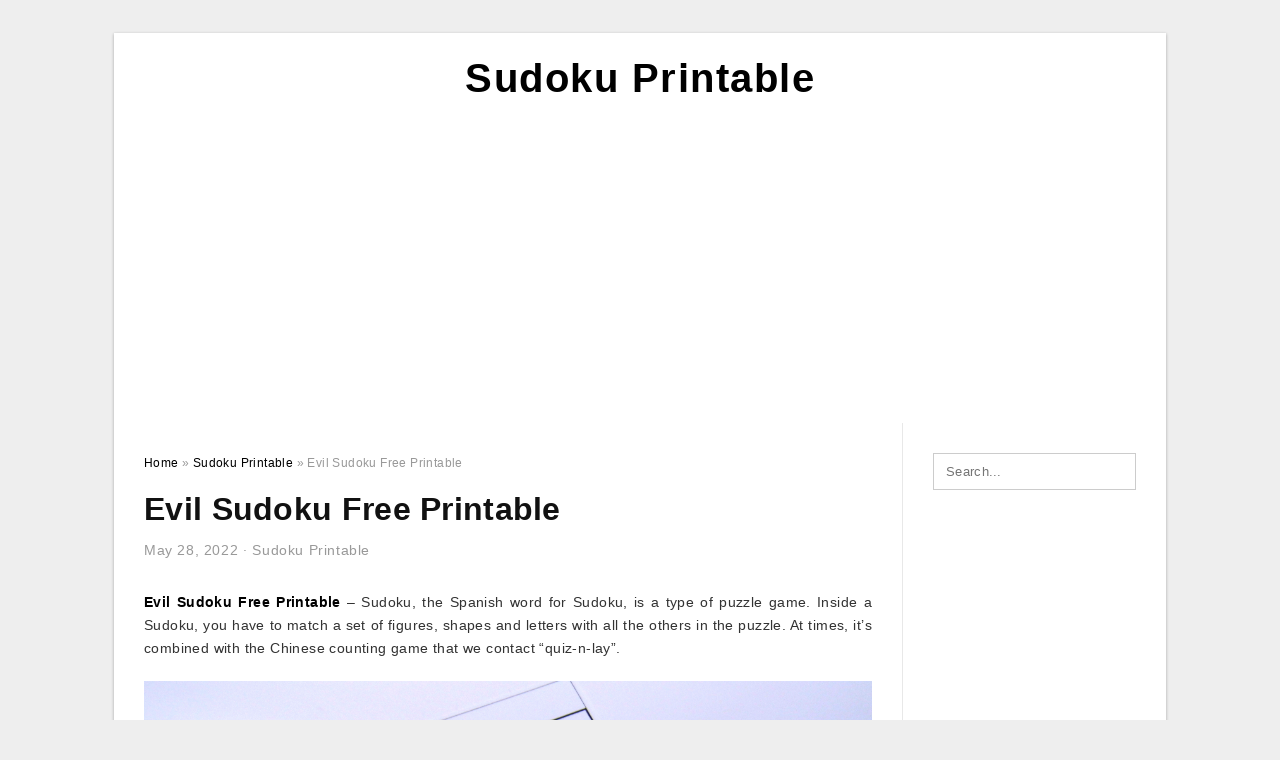

--- FILE ---
content_type: text/html; charset=UTF-8
request_url: https://sudokuprintables.com/evil-sudoku-free-printable/
body_size: 10347
content:
<!DOCTYPE html>
<html lang="en-US" prefix="og: https://ogp.me/ns#">
<head>
	<script async src="https://pagead2.googlesyndication.com/pagead/js/adsbygoogle.js?client=ca-pub-8727819884655053"
     crossorigin="anonymous"></script>
<meta charset="UTF-8">
<meta name="viewport" content="width=device-width, initial-scale=1, maximum-scale=1, user-scalable=0">
<link rel="profile" href="https://gmpg.org/xfn/11">
<link rel="pingback" href="https://sudokuprintables.com/xmlrpc.php">

<!-- Icon -->
<link href='' rel='icon' type='image/x-icon'/>

	<style>img:is([sizes="auto" i], [sizes^="auto," i]) { contain-intrinsic-size: 3000px 1500px }</style>
	
<!-- Search Engine Optimization by Rank Math - https://rankmath.com/ -->
<title>Evil Sudoku Free Printable - Sudoku Printable</title>
<meta name="description" content="Evil Sudoku Free Printable - Sudoku, the Spanish word for Sudoku, is a type of puzzle game. Inside a Sudoku, you have to match a set of figures, shapes and"/>
<meta name="robots" content="follow, index, max-snippet:-1, max-video-preview:-1, max-image-preview:large"/>
<link rel="canonical" href="https://sudokuprintables.com/evil-sudoku-free-printable/" />
<meta property="og:locale" content="en_US" />
<meta property="og:type" content="article" />
<meta property="og:title" content="Evil Sudoku Free Printable - Sudoku Printable" />
<meta property="og:description" content="Evil Sudoku Free Printable - Sudoku, the Spanish word for Sudoku, is a type of puzzle game. Inside a Sudoku, you have to match a set of figures, shapes and" />
<meta property="og:url" content="https://sudokuprintables.com/evil-sudoku-free-printable/" />
<meta property="og:site_name" content="Sudoku Printable" />
<meta property="article:tag" content="evil sudoku free printable" />
<meta property="article:tag" content="free printable evil sudoku daddy" />
<meta property="article:section" content="Sudoku Printable" />
<meta property="og:image" content="https://sudokuprintables.com/wp-content/uploads/2020/03/archive-puzzles-10-evil-sudoku-puzzles-books-1-to-10-4-1024x768.jpg" />
<meta property="og:image:secure_url" content="https://sudokuprintables.com/wp-content/uploads/2020/03/archive-puzzles-10-evil-sudoku-puzzles-books-1-to-10-4-1024x768.jpg" />
<meta property="og:image:width" content="640" />
<meta property="og:image:height" content="480" />
<meta property="og:image:alt" content="Archive Puzzles – 10 Evil Sudoku Puzzles – Books 1 To 10" />
<meta property="og:image:type" content="image/jpeg" />
<meta property="article:published_time" content="2022-05-28T02:38:36+07:00" />
<meta name="twitter:card" content="summary_large_image" />
<meta name="twitter:title" content="Evil Sudoku Free Printable - Sudoku Printable" />
<meta name="twitter:description" content="Evil Sudoku Free Printable - Sudoku, the Spanish word for Sudoku, is a type of puzzle game. Inside a Sudoku, you have to match a set of figures, shapes and" />
<meta name="twitter:image" content="https://sudokuprintables.com/wp-content/uploads/2020/03/archive-puzzles-10-evil-sudoku-puzzles-books-1-to-10-4-1024x768.jpg" />
<meta name="twitter:label1" content="Written by" />
<meta name="twitter:data1" content="Dianne G. Sublett" />
<meta name="twitter:label2" content="Time to read" />
<meta name="twitter:data2" content="Less than a minute" />
<script type="application/ld+json" class="rank-math-schema">{"@context":"https://schema.org","@graph":[{"@type":["Person","Organization"],"@id":"https://sudokuprintables.com/#person","name":"Sudoku Printable"},{"@type":"WebSite","@id":"https://sudokuprintables.com/#website","url":"https://sudokuprintables.com","name":"Sudoku Printable","publisher":{"@id":"https://sudokuprintables.com/#person"},"inLanguage":"en-US"},{"@type":"ImageObject","@id":"https://sudokuprintables.com/wp-content/uploads/2020/03/archive-puzzles-10-evil-sudoku-puzzles-books-1-to-10-4.jpg","url":"https://sudokuprintables.com/wp-content/uploads/2020/03/archive-puzzles-10-evil-sudoku-puzzles-books-1-to-10-4.jpg","width":"2304","height":"1728","caption":"Archive Puzzles \u2013 10 Evil Sudoku Puzzles \u2013 Books 1 To 10","inLanguage":"en-US"},{"@type":"WebPage","@id":"https://sudokuprintables.com/evil-sudoku-free-printable/#webpage","url":"https://sudokuprintables.com/evil-sudoku-free-printable/","name":"Evil Sudoku Free Printable - Sudoku Printable","datePublished":"2022-05-28T02:38:36+07:00","dateModified":"2022-05-28T02:38:36+07:00","isPartOf":{"@id":"https://sudokuprintables.com/#website"},"primaryImageOfPage":{"@id":"https://sudokuprintables.com/wp-content/uploads/2020/03/archive-puzzles-10-evil-sudoku-puzzles-books-1-to-10-4.jpg"},"inLanguage":"en-US"},{"@type":"Person","@id":"https://sudokuprintables.com/author/bismillah/","name":"Dianne G. Sublett","url":"https://sudokuprintables.com/author/bismillah/","image":{"@type":"ImageObject","@id":"https://secure.gravatar.com/avatar/866dd84e920766c4334da88577e43d8854bb7a9d32fe320ca412475f18184cb6?s=96&amp;d=mm&amp;r=g","url":"https://secure.gravatar.com/avatar/866dd84e920766c4334da88577e43d8854bb7a9d32fe320ca412475f18184cb6?s=96&amp;d=mm&amp;r=g","caption":"Dianne G. Sublett","inLanguage":"en-US"}},{"@type":"BlogPosting","headline":"Evil Sudoku Free Printable - Sudoku Printable","datePublished":"2022-05-28T02:38:36+07:00","dateModified":"2022-05-28T02:38:36+07:00","articleSection":"Sudoku Printable","author":{"@id":"https://sudokuprintables.com/author/bismillah/","name":"Dianne G. Sublett"},"publisher":{"@id":"https://sudokuprintables.com/#person"},"description":"Evil Sudoku Free Printable - Sudoku, the Spanish word for Sudoku, is a type of puzzle game. Inside a Sudoku, you have to match a set of figures, shapes and","name":"Evil Sudoku Free Printable - Sudoku Printable","@id":"https://sudokuprintables.com/evil-sudoku-free-printable/#richSnippet","isPartOf":{"@id":"https://sudokuprintables.com/evil-sudoku-free-printable/#webpage"},"image":{"@id":"https://sudokuprintables.com/wp-content/uploads/2020/03/archive-puzzles-10-evil-sudoku-puzzles-books-1-to-10-4.jpg"},"inLanguage":"en-US","mainEntityOfPage":{"@id":"https://sudokuprintables.com/evil-sudoku-free-printable/#webpage"}}]}</script>
<!-- /Rank Math WordPress SEO plugin -->

<link rel="alternate" type="application/rss+xml" title="Sudoku Printable &raquo; Feed" href="https://sudokuprintables.com/feed/" />
<link rel="alternate" type="application/rss+xml" title="Sudoku Printable &raquo; Comments Feed" href="https://sudokuprintables.com/comments/feed/" />
<style id='wp-emoji-styles-inline-css' type='text/css'>

	img.wp-smiley, img.emoji {
		display: inline !important;
		border: none !important;
		box-shadow: none !important;
		height: 1em !important;
		width: 1em !important;
		margin: 0 0.07em !important;
		vertical-align: -0.1em !important;
		background: none !important;
		padding: 0 !important;
	}
</style>
<link rel='stylesheet' id='wp-block-library-css' href='https://sudokuprintables.com/wp-includes/css/dist/block-library/style.min.css?ver=6.8.3' type='text/css' media='all' />
<style id='classic-theme-styles-inline-css' type='text/css'>
/*! This file is auto-generated */
.wp-block-button__link{color:#fff;background-color:#32373c;border-radius:9999px;box-shadow:none;text-decoration:none;padding:calc(.667em + 2px) calc(1.333em + 2px);font-size:1.125em}.wp-block-file__button{background:#32373c;color:#fff;text-decoration:none}
</style>
<style id='global-styles-inline-css' type='text/css'>
:root{--wp--preset--aspect-ratio--square: 1;--wp--preset--aspect-ratio--4-3: 4/3;--wp--preset--aspect-ratio--3-4: 3/4;--wp--preset--aspect-ratio--3-2: 3/2;--wp--preset--aspect-ratio--2-3: 2/3;--wp--preset--aspect-ratio--16-9: 16/9;--wp--preset--aspect-ratio--9-16: 9/16;--wp--preset--color--black: #000000;--wp--preset--color--cyan-bluish-gray: #abb8c3;--wp--preset--color--white: #ffffff;--wp--preset--color--pale-pink: #f78da7;--wp--preset--color--vivid-red: #cf2e2e;--wp--preset--color--luminous-vivid-orange: #ff6900;--wp--preset--color--luminous-vivid-amber: #fcb900;--wp--preset--color--light-green-cyan: #7bdcb5;--wp--preset--color--vivid-green-cyan: #00d084;--wp--preset--color--pale-cyan-blue: #8ed1fc;--wp--preset--color--vivid-cyan-blue: #0693e3;--wp--preset--color--vivid-purple: #9b51e0;--wp--preset--gradient--vivid-cyan-blue-to-vivid-purple: linear-gradient(135deg,rgba(6,147,227,1) 0%,rgb(155,81,224) 100%);--wp--preset--gradient--light-green-cyan-to-vivid-green-cyan: linear-gradient(135deg,rgb(122,220,180) 0%,rgb(0,208,130) 100%);--wp--preset--gradient--luminous-vivid-amber-to-luminous-vivid-orange: linear-gradient(135deg,rgba(252,185,0,1) 0%,rgba(255,105,0,1) 100%);--wp--preset--gradient--luminous-vivid-orange-to-vivid-red: linear-gradient(135deg,rgba(255,105,0,1) 0%,rgb(207,46,46) 100%);--wp--preset--gradient--very-light-gray-to-cyan-bluish-gray: linear-gradient(135deg,rgb(238,238,238) 0%,rgb(169,184,195) 100%);--wp--preset--gradient--cool-to-warm-spectrum: linear-gradient(135deg,rgb(74,234,220) 0%,rgb(151,120,209) 20%,rgb(207,42,186) 40%,rgb(238,44,130) 60%,rgb(251,105,98) 80%,rgb(254,248,76) 100%);--wp--preset--gradient--blush-light-purple: linear-gradient(135deg,rgb(255,206,236) 0%,rgb(152,150,240) 100%);--wp--preset--gradient--blush-bordeaux: linear-gradient(135deg,rgb(254,205,165) 0%,rgb(254,45,45) 50%,rgb(107,0,62) 100%);--wp--preset--gradient--luminous-dusk: linear-gradient(135deg,rgb(255,203,112) 0%,rgb(199,81,192) 50%,rgb(65,88,208) 100%);--wp--preset--gradient--pale-ocean: linear-gradient(135deg,rgb(255,245,203) 0%,rgb(182,227,212) 50%,rgb(51,167,181) 100%);--wp--preset--gradient--electric-grass: linear-gradient(135deg,rgb(202,248,128) 0%,rgb(113,206,126) 100%);--wp--preset--gradient--midnight: linear-gradient(135deg,rgb(2,3,129) 0%,rgb(40,116,252) 100%);--wp--preset--font-size--small: 13px;--wp--preset--font-size--medium: 20px;--wp--preset--font-size--large: 36px;--wp--preset--font-size--x-large: 42px;--wp--preset--spacing--20: 0.44rem;--wp--preset--spacing--30: 0.67rem;--wp--preset--spacing--40: 1rem;--wp--preset--spacing--50: 1.5rem;--wp--preset--spacing--60: 2.25rem;--wp--preset--spacing--70: 3.38rem;--wp--preset--spacing--80: 5.06rem;--wp--preset--shadow--natural: 6px 6px 9px rgba(0, 0, 0, 0.2);--wp--preset--shadow--deep: 12px 12px 50px rgba(0, 0, 0, 0.4);--wp--preset--shadow--sharp: 6px 6px 0px rgba(0, 0, 0, 0.2);--wp--preset--shadow--outlined: 6px 6px 0px -3px rgba(255, 255, 255, 1), 6px 6px rgba(0, 0, 0, 1);--wp--preset--shadow--crisp: 6px 6px 0px rgba(0, 0, 0, 1);}:where(.is-layout-flex){gap: 0.5em;}:where(.is-layout-grid){gap: 0.5em;}body .is-layout-flex{display: flex;}.is-layout-flex{flex-wrap: wrap;align-items: center;}.is-layout-flex > :is(*, div){margin: 0;}body .is-layout-grid{display: grid;}.is-layout-grid > :is(*, div){margin: 0;}:where(.wp-block-columns.is-layout-flex){gap: 2em;}:where(.wp-block-columns.is-layout-grid){gap: 2em;}:where(.wp-block-post-template.is-layout-flex){gap: 1.25em;}:where(.wp-block-post-template.is-layout-grid){gap: 1.25em;}.has-black-color{color: var(--wp--preset--color--black) !important;}.has-cyan-bluish-gray-color{color: var(--wp--preset--color--cyan-bluish-gray) !important;}.has-white-color{color: var(--wp--preset--color--white) !important;}.has-pale-pink-color{color: var(--wp--preset--color--pale-pink) !important;}.has-vivid-red-color{color: var(--wp--preset--color--vivid-red) !important;}.has-luminous-vivid-orange-color{color: var(--wp--preset--color--luminous-vivid-orange) !important;}.has-luminous-vivid-amber-color{color: var(--wp--preset--color--luminous-vivid-amber) !important;}.has-light-green-cyan-color{color: var(--wp--preset--color--light-green-cyan) !important;}.has-vivid-green-cyan-color{color: var(--wp--preset--color--vivid-green-cyan) !important;}.has-pale-cyan-blue-color{color: var(--wp--preset--color--pale-cyan-blue) !important;}.has-vivid-cyan-blue-color{color: var(--wp--preset--color--vivid-cyan-blue) !important;}.has-vivid-purple-color{color: var(--wp--preset--color--vivid-purple) !important;}.has-black-background-color{background-color: var(--wp--preset--color--black) !important;}.has-cyan-bluish-gray-background-color{background-color: var(--wp--preset--color--cyan-bluish-gray) !important;}.has-white-background-color{background-color: var(--wp--preset--color--white) !important;}.has-pale-pink-background-color{background-color: var(--wp--preset--color--pale-pink) !important;}.has-vivid-red-background-color{background-color: var(--wp--preset--color--vivid-red) !important;}.has-luminous-vivid-orange-background-color{background-color: var(--wp--preset--color--luminous-vivid-orange) !important;}.has-luminous-vivid-amber-background-color{background-color: var(--wp--preset--color--luminous-vivid-amber) !important;}.has-light-green-cyan-background-color{background-color: var(--wp--preset--color--light-green-cyan) !important;}.has-vivid-green-cyan-background-color{background-color: var(--wp--preset--color--vivid-green-cyan) !important;}.has-pale-cyan-blue-background-color{background-color: var(--wp--preset--color--pale-cyan-blue) !important;}.has-vivid-cyan-blue-background-color{background-color: var(--wp--preset--color--vivid-cyan-blue) !important;}.has-vivid-purple-background-color{background-color: var(--wp--preset--color--vivid-purple) !important;}.has-black-border-color{border-color: var(--wp--preset--color--black) !important;}.has-cyan-bluish-gray-border-color{border-color: var(--wp--preset--color--cyan-bluish-gray) !important;}.has-white-border-color{border-color: var(--wp--preset--color--white) !important;}.has-pale-pink-border-color{border-color: var(--wp--preset--color--pale-pink) !important;}.has-vivid-red-border-color{border-color: var(--wp--preset--color--vivid-red) !important;}.has-luminous-vivid-orange-border-color{border-color: var(--wp--preset--color--luminous-vivid-orange) !important;}.has-luminous-vivid-amber-border-color{border-color: var(--wp--preset--color--luminous-vivid-amber) !important;}.has-light-green-cyan-border-color{border-color: var(--wp--preset--color--light-green-cyan) !important;}.has-vivid-green-cyan-border-color{border-color: var(--wp--preset--color--vivid-green-cyan) !important;}.has-pale-cyan-blue-border-color{border-color: var(--wp--preset--color--pale-cyan-blue) !important;}.has-vivid-cyan-blue-border-color{border-color: var(--wp--preset--color--vivid-cyan-blue) !important;}.has-vivid-purple-border-color{border-color: var(--wp--preset--color--vivid-purple) !important;}.has-vivid-cyan-blue-to-vivid-purple-gradient-background{background: var(--wp--preset--gradient--vivid-cyan-blue-to-vivid-purple) !important;}.has-light-green-cyan-to-vivid-green-cyan-gradient-background{background: var(--wp--preset--gradient--light-green-cyan-to-vivid-green-cyan) !important;}.has-luminous-vivid-amber-to-luminous-vivid-orange-gradient-background{background: var(--wp--preset--gradient--luminous-vivid-amber-to-luminous-vivid-orange) !important;}.has-luminous-vivid-orange-to-vivid-red-gradient-background{background: var(--wp--preset--gradient--luminous-vivid-orange-to-vivid-red) !important;}.has-very-light-gray-to-cyan-bluish-gray-gradient-background{background: var(--wp--preset--gradient--very-light-gray-to-cyan-bluish-gray) !important;}.has-cool-to-warm-spectrum-gradient-background{background: var(--wp--preset--gradient--cool-to-warm-spectrum) !important;}.has-blush-light-purple-gradient-background{background: var(--wp--preset--gradient--blush-light-purple) !important;}.has-blush-bordeaux-gradient-background{background: var(--wp--preset--gradient--blush-bordeaux) !important;}.has-luminous-dusk-gradient-background{background: var(--wp--preset--gradient--luminous-dusk) !important;}.has-pale-ocean-gradient-background{background: var(--wp--preset--gradient--pale-ocean) !important;}.has-electric-grass-gradient-background{background: var(--wp--preset--gradient--electric-grass) !important;}.has-midnight-gradient-background{background: var(--wp--preset--gradient--midnight) !important;}.has-small-font-size{font-size: var(--wp--preset--font-size--small) !important;}.has-medium-font-size{font-size: var(--wp--preset--font-size--medium) !important;}.has-large-font-size{font-size: var(--wp--preset--font-size--large) !important;}.has-x-large-font-size{font-size: var(--wp--preset--font-size--x-large) !important;}
:where(.wp-block-post-template.is-layout-flex){gap: 1.25em;}:where(.wp-block-post-template.is-layout-grid){gap: 1.25em;}
:where(.wp-block-columns.is-layout-flex){gap: 2em;}:where(.wp-block-columns.is-layout-grid){gap: 2em;}
:root :where(.wp-block-pullquote){font-size: 1.5em;line-height: 1.6;}
</style>
<link rel='stylesheet' id='themejazz-style-css' href='https://sudokuprintables.com/wp-content/themes/theme-ultimage/style.css?ver=1' type='text/css' media='all' />
<link rel="https://api.w.org/" href="https://sudokuprintables.com/wp-json/" /><link rel="alternate" title="JSON" type="application/json" href="https://sudokuprintables.com/wp-json/wp/v2/posts/2252" /><link rel="EditURI" type="application/rsd+xml" title="RSD" href="https://sudokuprintables.com/xmlrpc.php?rsd" />
<meta name="generator" content="WordPress 6.8.3" />
<link rel='shortlink' href='https://sudokuprintables.com/?p=2252' />
<link rel="alternate" title="oEmbed (JSON)" type="application/json+oembed" href="https://sudokuprintables.com/wp-json/oembed/1.0/embed?url=https%3A%2F%2Fsudokuprintables.com%2Fevil-sudoku-free-printable%2F" />
<link rel="alternate" title="oEmbed (XML)" type="text/xml+oembed" href="https://sudokuprintables.com/wp-json/oembed/1.0/embed?url=https%3A%2F%2Fsudokuprintables.com%2Fevil-sudoku-free-printable%2F&#038;format=xml" />

<style media="screen">
    
            /*Site Padding*/
        #page{
        	margin-top: 10px;
            margin-bottom: 0px;
        }
    </style>

<style type="text/css" title="dynamic-css" class="options-output">#content #primary.col-md-9,#attachment.col-md-9{border-right:1px solid #E8E8E8;}.site-footer .widget-footer .widget ul li{border-bottom:1px solid #cccccc;}.site-content{background-color:#fff;}#secondary .widget ul li{border-bottom:1px solid #eeeeee;}</style>	
	<link rel="stylesheet" href="https://cdnjs.cloudflare.com/ajax/libs/font-awesome/4.7.0/css/font-awesome.min.css">
	
</head>

<body data-rsssl=1 class="wp-singular post-template-default single single-post postid-2252 single-format-standard wp-theme-theme-ultimage">

	<div class="top-navigation">
		<div class="container default-width"  >
					</div>
	</div>

	
<div id="page" class="hfeed site container default-width"  >
	<a class="skip-link screen-reader-text" href="#content">Skip to content</a>

	<header id="masthead" class="site-header">
		<div class="row">
		<!-- Site Branding Code -->
				<div class="site-branding logo-center">

							<div class="main-site-title">
											<h2 class="site-title"><a href="https://sudokuprintables.com/" rel="home">Sudoku Printable</a></h2>
																<p class="site-description"></p>
									</div>
			
			<!-- Header Ad, Display Search Form If Empty -->
			
			<!-- Header Search Form -->
			
			<div class="clearfix"></div>
		</div><!-- .site-branding -->
				</div>

			</header><!-- #masthead -->
	
	<script async src="https://pagead2.googlesyndication.com/pagead/js/adsbygoogle.js?client=ca-pub-8727819884655053"
     crossorigin="anonymous"></script>
<!-- Responsif -->
<ins class="adsbygoogle"
     style="display:block"
     data-ad-client="ca-pub-8727819884655053"
     data-ad-slot="1802855158"
     data-ad-format="auto"
     data-full-width-responsive="true"></ins>
<script>
     (adsbygoogle = window.adsbygoogle || []).push({});
</script>

	<div id="content" class="site-content clearfix">

	<div id="primary" class="content-area col-md-9 col-sm-8">
		<main id="main" class="site-main">

		
			<div class="breadcrumbs"><span itemscope itemtype="http://data-vocabulary.org/Breadcrumb"><a href="https://sudokuprintables.com/" itemprop="url"><span itemprop="title">Home</span></a></span> <span class="sep"> &raquo; </span> <span itemscope itemtype="http://data-vocabulary.org/Breadcrumb"><a href="https://sudokuprintables.com/category/sudoku-printable/" itemprop="url"><span itemprop="title">Sudoku Printable</span></a></span> <span class="sep"> &raquo; </span> <span class="current">Evil Sudoku Free Printable</span></div><!-- .breadcrumbs -->
			
<article id="post-2252" class="post-2252 post type-post status-publish format-standard has-post-thumbnail hentry category-sudoku-printable tag-evil-sudoku-free-printable tag-free-printable-evil-sudoku-daddy">
	<header class="entry-header">
		<h1 class="entry-title">Evil Sudoku Free Printable</h1>		<div class="entry-meta ">
			<span class="posted-on"><time class="entry-date published updated" datetime="2022-05-28T02:38:36+07:00">May 28, 2022</time></span><span class="meta-sep">&middot;</span><span class="categories-list"> <a href="https://sudokuprintables.com/category/sudoku-printable/" rel="category tag">Sudoku Printable</a></span><span class="byline"> by <span class="author vcard"><a class="url fn n" href="https://sudokuprintables.com/author/bismillah/">Dianne G. Sublett</a></span></span>		</div><!-- .entry-meta -->

	</header><!-- .entry-header -->

	<div class="entry-content clearfix">

		
		
		
		<p style="text-align: justify;"><a href="https://sudokuprintables.com/"><strong>Evil Sudoku Free Printable</strong></a> &#8211; Sudoku, the Spanish word for Sudoku, is a type of puzzle game. Inside a Sudoku, you have to match a set of figures, shapes and letters with all the others in the puzzle. At times, it&#8217;s combined with the Chinese counting game that we contact &#8220;quiz-n-lay&#8221;.</p>
<p style="text-align: center;"><img decoding="async" src="https://sudokuprintables.com/wp-content/uploads/2020/03/archive-puzzles-10-evil-sudoku-puzzles-books-1-to-10-4.jpg" alt="Archive Puzzles – 10 Evil Sudoku Puzzles – Books 1 To 10" /p title="archive puzzles 10 evil sudoku puzzles books 1 to 10 4">
<p>Archive Puzzles – 10 Evil Sudoku Puzzles – Books 1 To 10</p>
<p style="text-align: justify;">Sudoku Printable puzzles are made up of various shapes and quantities. With all the assist of World wide web technology, the puzzles are available to every person in several measurements. They are particularly useful for people who don&#8217;t have a lot time and energy to create a puzzle on their own very own, since it could be printed in minutes.</p>
<p style="text-align: justify;">There are many several types of Sudoku that you could locate online. You can locate both the novice and also the sophisticated puzzles, which means you hold the choice to choose the correct type. The perfect way to get your palms on one of those puzzles is always to search for the ones that you simply such as the most. The best web sites are these that offer the two totally free and paid out versions.</p>
<p style="text-align: center;"><img decoding="async" src="https://sudokuprintables.com/wp-content/uploads/2020/03/pindadsworksheets-on-math-goodies-puzzle-sudoku-1.jpg" alt="Pindadsworksheets On Math Goodies | Puzzle, Sudoku" /p title="pindadsworksheets on math goodies puzzle sudoku 1">
<p>Pindadsworksheets On Math Goodies | Puzzle, Sudoku</p>
<p style="text-align: justify;">Whenever you commence enjoying the puzzle, you will realize that there are many ways to play the game. You will be offered a solver with a shape, with numerous patterns. You can also find the puzzle instructions in a number of distinct languages. This means that if you do not communicate or go through Spanish, you can nevertheless engage in the game as long as you realize the guidelines and principles.</p>
<p style="text-align: justify;">Sometimes, you are going to be introduced having a grid which includes a lot more than one puzzle. You can engage in with a blend of the individual puzzles otherwise you can make use of the grid to aid you resolve the entire puzzle. Many on-line web sites now offer the free of charge puzzle model.</p>
<p style="text-align: center;"><img decoding="async" src="https://sudokuprintables.com/wp-content/uploads/2020/03/printable-evil-sudoku-puzzles-sudoku-sudoku-printable-17.jpg" alt="Printable Evil Sudoku Puzzles | Sudoku, Sudoku Printable" /p title="printable evil sudoku puzzles sudoku sudoku printable 17">
<p>Printable Evil Sudoku Puzzles | Sudoku, Sudoku Printable</p>
<p style="text-align: justify;">If you are new to this sort of puzzle, it&#8217;s a good idea to start off using a printable model. They&#8217;re easier to deal with, when you do not need to bother with making use of the puzzle properly and resolving the puzzle. Several individuals may also be interested within the choices they can make when printing the puzzle. You&#8217;ll be able to select the kind of puzzle, colors, styles and lots of other items.</p>
<p style="text-align: justify;">The very best point about Sudoku Printable is you&#8217;ll be able to develop the puzzle as long as you want. This can be great news for those who possess a lot of free time on their own fingers and do not possess the endurance to create a puzzle on their own. Also, in the event you are not certain how to make the puzzle, there are all kinds of tutorials that may help you using the design.</p>
<p style="text-align: center;"><img decoding="async" src="https://sudokuprintables.com/wp-content/uploads/2020/03/these-printable-sudoku-puzzles-range-from-easy-to-hard-20.jpg" alt="These Printable Sudoku Puzzles Range From Easy To Hard" /p title="these printable sudoku puzzles range from easy to hard 20">
<p>These Printable Sudoku Puzzles Range From Easy To Hard</p>
<p style="text-align: justify;">Puzzle development is actually a excellent pastime, especially for people who wish to practice their English. You do not need to devote your time doing it, and you don&#8217;t have to invest any funds. Also, in the event you are fortunate enough to discover some totally free puzzles online, you&#8217;ll be able to print them out to produce a lot more puzzles. So if you&#8217;ve got the patience to do that, Sudoku Printable is a great way to get started out.</p>

		
		
			</div><!-- .entry-content -->

	
	<div class="home-recent-gallery clearfix">
					<h3 class="media-recent-gallery-title">Gallery of Evil Sudoku Free Printable</h3>
		
	
				<span class="home-image-thumbnail">
					<a href="https://sudokuprintables.com/evil-sudoku-free-printable/archive-puzzles-10-evil-sudoku-puzzles-books-1-to-10-5/" title="Archive Puzzles – 10 Evil Sudoku Puzzles – Books 1 To 10">
						<img width="150" height="150" src=" https://sudokuprintables.com/wp-content/uploads/2020/03/archive-puzzles-10-evil-sudoku-puzzles-books-1-to-10-4-150x150.jpg" alt="Archive Puzzles – 10 Evil Sudoku Puzzles – Books 1 To 10" title="Archive Puzzles – 10 Evil Sudoku Puzzles – Books 1 To 10" />
					</a>
				</span><!--end list gallery-->

			
				<span class="home-image-thumbnail">
					<a href="https://sudokuprintables.com/evil-sudoku-free-printable/pindadsworksheets-on-math-goodies-puzzle-sudoku-2/" title="Pindadsworksheets On Math Goodies | Puzzle, Sudoku">
						<img width="150" height="150" src=" https://sudokuprintables.com/wp-content/uploads/2020/03/pindadsworksheets-on-math-goodies-puzzle-sudoku-1-150x150.jpg" alt="Pindadsworksheets On Math Goodies | Puzzle, Sudoku" title="Pindadsworksheets On Math Goodies | Puzzle, Sudoku" />
					</a>
				</span><!--end list gallery-->

			
				<span class="home-image-thumbnail">
					<a href="https://sudokuprintables.com/evil-sudoku-free-printable/printable-evil-sudoku-puzzles-sudoku-sudoku-printable-18/" title="Printable Evil Sudoku Puzzles | Sudoku, Sudoku Printable">
						<img width="150" height="150" src=" https://sudokuprintables.com/wp-content/uploads/2020/03/printable-evil-sudoku-puzzles-sudoku-sudoku-printable-17-150x150.jpg" alt="Printable Evil Sudoku Puzzles | Sudoku, Sudoku Printable" title="Printable Evil Sudoku Puzzles | Sudoku, Sudoku Printable" />
					</a>
				</span><!--end list gallery-->

			
				<span class="home-image-thumbnail">
					<a href="https://sudokuprintables.com/evil-sudoku-free-printable/these-printable-sudoku-puzzles-range-from-easy-to-hard-21/" title="These Printable Sudoku Puzzles Range From Easy To Hard">
						<img width="150" height="150" src=" https://sudokuprintables.com/wp-content/uploads/2020/03/these-printable-sudoku-puzzles-range-from-easy-to-hard-20-150x150.jpg" alt="These Printable Sudoku Puzzles Range From Easy To Hard" title="These Printable Sudoku Puzzles Range From Easy To Hard" />
					</a>
				</span><!--end list gallery-->

				</div><!--end flexslider-->

	
	
	<footer class="entry-footer">
		<span class="tags-links">Tags: <a href="https://sudokuprintables.com/tag/evil-sudoku-free-printable/" rel="tag">evil sudoku free printable</a>, <a href="https://sudokuprintables.com/tag/free-printable-evil-sudoku-daddy/" rel="tag">free printable evil sudoku daddy</a></span>
		
  <div class="button_social_share">
      <p class="share-this">Share this: </p>
      <ul>
              <li class="social-button facebook">
          <a href="https://www.facebook.com/sharer/sharer.php?u=https%3A%2F%2Fsudokuprintables.com%2Fevil-sudoku-free-printable%2F&amp;title=Evil+Sudoku+Free+Printable" target="_blank">
            <span class="el el-facebook">Facebook</span>
          </a>
        </li>
                    <li class="social-button twitter">
          <a href="https://twitter.com/intent/tweet?text=Evil+Sudoku+Free+Printable&amp;url=https%3A%2F%2Fsudokuprintables.com%2Fevil-sudoku-free-printable%2F" target="_blank">
            <span class="el el-twitter">Twitter</span>
          </a>
        </li>
                    <li class="social-button google">
          <a href="https://plus.google.com/share?url=https%3A%2F%2Fsudokuprintables.com%2Fevil-sudoku-free-printable%2F" target="_blank">
            <span class="el el-google-plus">Google+</span>
          </a>
        </li>
                          <li class="social-button pinterest">
          <a href="javascript:void((function()%7Bvar%20e=document.createElement('script');e.setAttribute('type','text/javascript');e.setAttribute('charset','UTF-8');e.setAttribute('src','http://assets.pinterest.com/js/pinmarklet.js?r='+Math.random()*99999999);document.body.appendChild(e)%7D)());" target="_blank">
            <span class="el el-pinterest-p">Pinterest</span>
          </a>
        </li>
                            </ul>
  </div>

  
	</footer><!-- .entry-footer -->
</article><!-- #post-## -->

			<!-- Related Post -->
			      <div class="related-post">
        <h3 class="related-post-title">Related Post to Evil Sudoku Free Printable</h3>
        <div class="row-grid">
        <ul>
          
                        <li class="related-content-grid">
              <div class="col-md-4 col-sm-6 col-xs-6">
                <a class="related-image" href="https://sudokuprintables.com/newsday-sudoku-printable/" rel="bookmark" title="Newsday Sudoku Printable">
                  <div class="featured-image">
                    <img src="https://sudokuprintables.com/wp-content/uploads/2020/04/crossword-puzzles-for-adults-crossword-puzzles-printable-235x150.gif" alt="Crossword Puzzles For Adults | Crossword Puzzles, Printable" class="" />                  </div>
                </a>


                <h4 class="related-content-title">
                  <a href="https://sudokuprintables.com/newsday-sudoku-printable/" rel="bookmark" title="Newsday Sudoku Printable">
                  Newsday Sudoku Printable                  </a>
                </h4>
              </div>
            </li>
                      
                        <li class="related-content-grid">
              <div class="col-md-4 col-sm-6 col-xs-6">
                <a class="related-image" href="https://sudokuprintables.com/6-free-printable-sudoku/" rel="bookmark" title="6 Free Printable Sudoku">
                  <div class="featured-image">
                    <img src="https://sudokuprintables.com/wp-content/uploads/2020/03/printable-sudoku-free-printable-easy-sudoku-puzzle-to-print-1-235x150.jpg" alt="Printable Sudoku: Free Printable Easy Sudoku Puzzle To Print" class="" />                  </div>
                </a>


                <h4 class="related-content-title">
                  <a href="https://sudokuprintables.com/6-free-printable-sudoku/" rel="bookmark" title="6 Free Printable Sudoku">
                  6 Free Printable Sudoku                  </a>
                </h4>
              </div>
            </li>
                      
                        <li class="related-content-grid">
              <div class="col-md-4 col-sm-6 col-xs-6">
                <a class="related-image" href="https://sudokuprintables.com/killer-sudoku-printable/" rel="bookmark" title="Killer Sudoku Printable">
                  <div class="featured-image">
                    <img src="https://sudokuprintables.com/wp-content/uploads/2020/03/pin-on-sudoku-1-235x150.png" alt="Pin On Sudoku" class="" />                  </div>
                </a>


                <h4 class="related-content-title">
                  <a href="https://sudokuprintables.com/killer-sudoku-printable/" rel="bookmark" title="Killer Sudoku Printable">
                  Killer Sudoku Printable                  </a>
                </h4>
              </div>
            </li>
                              </ul>
        </div>
        <div class="clearfix"></div>
      </div>
    			<!-- End Related Post -->

			<!-- Navigation Post -->
			
	<nav class="navigation post-navigation" aria-label="Posts">
		<h2 class="screen-reader-text">Post navigation</h2>
		<div class="nav-links"><div class="nav-previous"><a href="https://sudokuprintables.com/printable-sudoku-pdf-hard/" rel="prev">Printable Sudoku PDF Hard</a></div><div class="nav-next"><a href="https://sudokuprintables.com/free-printable-sudoku-livewire/" rel="next">Free Printable Sudoku Livewire</a></div></div>
	</nav>			<!-- End Post Navigation -->

			
		
		</main><!-- #main -->
	</div><!-- #primary -->


	<div id="secondary" class="widget-area col-md-3 col-sm-4" role="complementary">
        <aside id="search-2" class="widget widget_search">
<form role="search" method="get" class="search-form" action="https://sudokuprintables.com/">
	<input type="search" class="search-field" placeholder="Search..." value="" name="s" title="Search for:" />
	<input type="submit" class="search-submit" value="Search" />
</form>
</aside><aside id="text-2" class="widget widget_text">			<div class="textwidget"><p><script async src="https://pagead2.googlesyndication.com/pagead/js/adsbygoogle.js?client=ca-pub-8727819884655053"
     crossorigin="anonymous"></script><br />
<!-- Responsif --><br />
<ins class="adsbygoogle"
     style="display:block"
     data-ad-client="ca-pub-8727819884655053"
     data-ad-slot="1802855158"
     data-ad-format="auto"
     data-full-width-responsive="true"></ins><br />
<script>
     (adsbygoogle = window.adsbygoogle || []).push({});
</script></p>
</div>
		</aside>          <aside id="recent_posts-3" class="widget widget_recent_posts">          <h3 class="widget-title">Recent Posts</h3>          <ul>
                        <li class="col-md-12 col-sm-12">
                <div class="post-index">
                      <a href="https://sudokuprintables.com/newsday-sudoku-printable/">
					          <img src="https://sudokuprintables.com/wp-content/uploads/2020/04/crossword-puzzles-for-adults-crossword-puzzles-printable-235x150.gif" alt="Crossword Puzzles For Adults | Crossword Puzzles, Printable" class="" /></a>
                </div>
                <div class="recent-info">
                  <span class="title-recent-post">
                    <a title="Newsday Sudoku Printable" href="https://sudokuprintables.com/newsday-sudoku-printable/">
        						         						  Newsday Sudoku Printable                    </a>
                </span>
      			</div>
              </li>
                          <li class="col-md-12 col-sm-12">
                <div class="post-index">
                      <a href="https://sudokuprintables.com/6-free-printable-sudoku/">
					          <img src="https://sudokuprintables.com/wp-content/uploads/2020/03/printable-sudoku-free-printable-easy-sudoku-puzzle-to-print-1-235x150.jpg" alt="Printable Sudoku: Free Printable Easy Sudoku Puzzle To Print" class="" /></a>
                </div>
                <div class="recent-info">
                  <span class="title-recent-post">
                    <a title="6 Free Printable Sudoku" href="https://sudokuprintables.com/6-free-printable-sudoku/">
        						         						  6 Free Printable Sudoku                    </a>
                </span>
      			</div>
              </li>
                          <li class="col-md-12 col-sm-12">
                <div class="post-index">
                      <a href="https://sudokuprintables.com/printable-online-sudoku-puzzles-4-to-6-per-page/">
					          <img src="https://sudokuprintables.com/wp-content/uploads/2020/03/printable-sudoku-falep-midnightpig-co-235x150.jpg" alt="Printable Sudoku &#8211; Falep.midnightpig.co" class="" /></a>
                </div>
                <div class="recent-info">
                  <span class="title-recent-post">
                    <a title="Printable Online Sudoku Puzzles 4 To 6 Per Page" href="https://sudokuprintables.com/printable-online-sudoku-puzzles-4-to-6-per-page/">
        						         						  Printable Online Sudoku Puzzles 4                    </a>
                </span>
      			</div>
              </li>
                          <li class="col-md-12 col-sm-12">
                <div class="post-index">
                      <a href="https://sudokuprintables.com/killer-sudoku-printable/">
					          <img src="https://sudokuprintables.com/wp-content/uploads/2020/03/pin-on-sudoku-1-235x150.png" alt="Pin On Sudoku" class="" /></a>
                </div>
                <div class="recent-info">
                  <span class="title-recent-post">
                    <a title="Killer Sudoku Printable" href="https://sudokuprintables.com/killer-sudoku-printable/">
        						         						  Killer Sudoku Printable                    </a>
                </span>
      			</div>
              </li>
                          <li class="col-md-12 col-sm-12">
                <div class="post-index">
                      <a href="https://sudokuprintables.com/hp-sudoku-printable/">
					          <img src="https://sudokuprintables.com/wp-content/uploads/2020/03/harry-potter-monopolyfunkblast-harry-potter-knutselen-235x150.jpg" alt="Harry Potter Monopolyfunkblast &#8211; Harry Potter Knutselen" class="" /></a>
                </div>
                <div class="recent-info">
                  <span class="title-recent-post">
                    <a title="Hp Sudoku Printable" href="https://sudokuprintables.com/hp-sudoku-printable/">
        						         						  Hp Sudoku Printable                    </a>
                </span>
      			</div>
              </li>
                      </ul>
          <div class="clearfix"></div>
          </aside>      <aside id="ultimage_popular_posts-3" class="widget widget_ultimage_popular_posts"><h3 class="widget-title">Popular Posts</h3>
			<ul>

				
						<li>
														<a href="https://sudokuprintables.com/newsday-sudoku-printable/" title="Newsday Sudoku Printable">
								<div class="post-image">
					                											<img src="https://sudokuprintables.com/wp-content/uploads/2020/04/crossword-puzzles-for-adults-crossword-puzzles-printable-235x150.gif" alt="Crossword Puzzles For Adults | Crossword Puzzles, Printable" class="" />																		</div>
								<div class="inner">
									<span class="title">Newsday Sudoku Printable</span>
									<!-- <p class="meta">October 17, 2023</p> -->
								</div>
								<div class="clear"></div>
							</a>
						</li>
					
						<li>
														<a href="https://sudokuprintables.com/free-daily-printable-sudoku-puzzles/" title="Free Daily Printable Sudoku Puzzles">
								<div class="post-image">
					                											<img src="https://sudokuprintables.com/wp-content/uploads/2020/03/printable-sudoku-hard-2-235x150.jpg" alt="Printable Sudoku Hard" class="" />																		</div>
								<div class="inner">
									<span class="title">Free Daily Printable Sudoku Puzzles</span>
									<!-- <p class="meta">April 2, 2019</p> -->
								</div>
								<div class="clear"></div>
							</a>
						</li>
					
						<li>
														<a href="https://sudokuprintables.com/free-printable-sudoku-puzzles/" title="Free Printable Sudoku Puzzles">
								<div class="post-image">
					                											<img src="https://sudokuprintables.com/wp-content/uploads/2020/03/printable-sudoku-hard-2-235x150.jpg" alt="Printable Sudoku Hard" class="" />																		</div>
								<div class="inner">
									<span class="title">Free Printable Sudoku Puzzles</span>
									<!-- <p class="meta">April 3, 2019</p> -->
								</div>
								<div class="clear"></div>
							</a>
						</li>
					
						<li>
														<a href="https://sudokuprintables.com/printable-sudoku-puzzles/" title="Printable Sudoku Puzzles">
								<div class="post-image">
					                											<img src="https://sudokuprintables.com/wp-content/uploads/2020/03/printable-sudoku-samurai-give-these-puzzles-a-try-and-you-9-235x150.jpg" alt="Printable Sudoku Samurai! Give These Puzzles A Try, And You" class="" />																		</div>
								<div class="inner">
									<span class="title">Printable Sudoku Puzzles</span>
									<!-- <p class="meta">April 13, 2019</p> -->
								</div>
								<div class="clear"></div>
							</a>
						</li>
					
						<li>
														<a href="https://sudokuprintables.com/sudoku-medium-puzzles-printable/" title="Sudoku Medium Puzzles Printable">
								<div class="post-image">
					                											<img src="https://sudokuprintables.com/wp-content/uploads/2020/03/printable-sudoku-sudoku-sudoku-puzzles-printables-sudoku-18-235x150.jpg" alt="Printable Sudoku | Sudoku, Sudoku Puzzles Printables, Sudoku" class="" />																		</div>
								<div class="inner">
									<span class="title">Sudoku Medium Puzzles Printable</span>
									<!-- <p class="meta">May 9, 2019</p> -->
								</div>
								<div class="clear"></div>
							</a>
						</li>
									</ul>
			
		</aside><aside id="categories-2" class="widget widget_categories"><h3 class="widget-title">Categories</h3><form action="https://sudokuprintables.com" method="get"><label class="screen-reader-text" for="cat">Categories</label><select  name='cat' id='cat' class='postform'>
	<option value='-1'>Select Category</option>
	<option class="level-0" value="11">16&#215;16 Sudoku Printable</option>
	<option class="level-0" value="10">25&#215;25 Sudoku Printable</option>
	<option class="level-0" value="9">4&#215;4 Sudoku Printable</option>
	<option class="level-0" value="8">6&#215;6 Sudoku Printable</option>
	<option class="level-0" value="7">Blank Sudoku Printable</option>
	<option class="level-0" value="3">Easy Sudoku Printable</option>
	<option class="level-0" value="5">Hard Sudoku Printable</option>
	<option class="level-0" value="4">Medium Sudoku Printable</option>
	<option class="level-0" value="1">Sudoku Printable</option>
	<option class="level-0" value="6">Sudoku Puzzles Printable</option>
	<option class="level-0" value="2">Very Easy Sudoku Printable</option>
</select>
</form><script type="text/javascript">
/* <![CDATA[ */

(function() {
	var dropdown = document.getElementById( "cat" );
	function onCatChange() {
		if ( dropdown.options[ dropdown.selectedIndex ].value > 0 ) {
			dropdown.parentNode.submit();
		}
	}
	dropdown.onchange = onCatChange;
})();

/* ]]> */
</script>
</aside><aside id="archives-3" class="widget widget_archive"><h3 class="widget-title">Archives</h3>		<label class="screen-reader-text" for="archives-dropdown-3">Archives</label>
		<select id="archives-dropdown-3" name="archive-dropdown">
			
			<option value="">Select Month</option>
				<option value='https://sudokuprintables.com/2023/10/'> October 2023 </option>
	<option value='https://sudokuprintables.com/2023/09/'> September 2023 </option>
	<option value='https://sudokuprintables.com/2023/08/'> August 2023 </option>
	<option value='https://sudokuprintables.com/2023/07/'> July 2023 </option>
	<option value='https://sudokuprintables.com/2023/06/'> June 2023 </option>
	<option value='https://sudokuprintables.com/2023/05/'> May 2023 </option>
	<option value='https://sudokuprintables.com/2023/04/'> April 2023 </option>
	<option value='https://sudokuprintables.com/2023/03/'> March 2023 </option>
	<option value='https://sudokuprintables.com/2023/02/'> February 2023 </option>
	<option value='https://sudokuprintables.com/2023/01/'> January 2023 </option>
	<option value='https://sudokuprintables.com/2022/12/'> December 2022 </option>
	<option value='https://sudokuprintables.com/2022/11/'> November 2022 </option>
	<option value='https://sudokuprintables.com/2022/10/'> October 2022 </option>
	<option value='https://sudokuprintables.com/2022/09/'> September 2022 </option>
	<option value='https://sudokuprintables.com/2022/08/'> August 2022 </option>
	<option value='https://sudokuprintables.com/2022/07/'> July 2022 </option>
	<option value='https://sudokuprintables.com/2022/06/'> June 2022 </option>
	<option value='https://sudokuprintables.com/2022/05/'> May 2022 </option>
	<option value='https://sudokuprintables.com/2022/04/'> April 2022 </option>
	<option value='https://sudokuprintables.com/2022/03/'> March 2022 </option>
	<option value='https://sudokuprintables.com/2022/02/'> February 2022 </option>
	<option value='https://sudokuprintables.com/2022/01/'> January 2022 </option>
	<option value='https://sudokuprintables.com/2020/07/'> July 2020 </option>
	<option value='https://sudokuprintables.com/2020/06/'> June 2020 </option>
	<option value='https://sudokuprintables.com/2020/05/'> May 2020 </option>
	<option value='https://sudokuprintables.com/2020/04/'> April 2020 </option>
	<option value='https://sudokuprintables.com/2020/03/'> March 2020 </option>
	<option value='https://sudokuprintables.com/2019/12/'> December 2019 </option>
	<option value='https://sudokuprintables.com/2019/11/'> November 2019 </option>
	<option value='https://sudokuprintables.com/2019/10/'> October 2019 </option>
	<option value='https://sudokuprintables.com/2019/09/'> September 2019 </option>
	<option value='https://sudokuprintables.com/2019/08/'> August 2019 </option>
	<option value='https://sudokuprintables.com/2019/07/'> July 2019 </option>
	<option value='https://sudokuprintables.com/2019/06/'> June 2019 </option>
	<option value='https://sudokuprintables.com/2019/05/'> May 2019 </option>
	<option value='https://sudokuprintables.com/2019/04/'> April 2019 </option>

		</select>

			<script type="text/javascript">
/* <![CDATA[ */

(function() {
	var dropdown = document.getElementById( "archives-dropdown-3" );
	function onSelectChange() {
		if ( dropdown.options[ dropdown.selectedIndex ].value !== '' ) {
			document.location.href = this.options[ this.selectedIndex ].value;
		}
	}
	dropdown.onchange = onSelectChange;
})();

/* ]]> */
</script>
</aside>			</div><!-- #secondary -->

<div class="clearfix"></div>

	</div><!-- #content -->

</div><!-- #page -->

	
	<footer id="colophon" class="site-footer">
		<div class="container default-width"  >
						<div class="widget-footer">
													<div class="col-md-4">
											</div>
													<div class="col-md-4">
											</div>
													<div class="col-md-4">
											</div>
								<div class="clearfix"></div>
			</div><!-- .widget-footer -->
			
							<div class="footer-bottom-center col-xs-12">
					<nav id="nav-footer">
					<div class="menu"><ul>
<li class="page_item page-item-6"><a href="https://sudokuprintables.com/about-us/">About Us</a></li>
<li class="page_item page-item-7"><a href="https://sudokuprintables.com/contact/">Contact</a></li>
<li class="page_item page-item-9"><a href="https://sudokuprintables.com/cookie-policy/">Cookie Policy</a></li>
<li class="page_item page-item-10"><a href="https://sudokuprintables.com/disclaimer/">Disclaimer</a></li>
<li class="page_item page-item-11"><a href="https://sudokuprintables.com/digital-millennium-copyright-act-notice/">DMCA</a></li>
<li class="page_item page-item-43"><a href="https://sudokuprintables.com/privacy-policy/">Privacy Policy</a></li>
<li class="page_item page-item-8"><a href="https://sudokuprintables.com/terms-of-use/">Terms of Use</a></li>
<li class="page_item page-item-8303"><a href="https://sudokuprintables.com/">Using a Sudoku Printable to Teach the Basics of Math</a></li>
</ul></div>
					</nav>
					<div class="site-info">
											</div><!-- .site-info -->
				</div>
						<div class="clearfix"></div>
		</div>
	</footer><!-- #colophon -->

<div class="back-top" id="back-top">&uarr;</div>

<script type="speculationrules">
{"prefetch":[{"source":"document","where":{"and":[{"href_matches":"\/*"},{"not":{"href_matches":["\/wp-*.php","\/wp-admin\/*","\/wp-content\/uploads\/*","\/wp-content\/*","\/wp-content\/plugins\/*","\/wp-content\/themes\/theme-ultimage\/*","\/*\\?(.+)"]}},{"not":{"selector_matches":"a[rel~=\"nofollow\"]"}},{"not":{"selector_matches":".no-prefetch, .no-prefetch a"}}]},"eagerness":"conservative"}]}
</script>
<script type="text/javascript" src="https://sudokuprintables.com/wp-includes/js/jquery/jquery.js" id="jquery-js"></script>
<script type="text/javascript" src="https://sudokuprintables.com/wp-content/themes/theme-ultimage/assets/js/main.min.js?ver=6.8.3" id="themejazz-mainjs-js"></script>
<!-- Default Statcounter code for Sudokuprintables.com
https://sudokuprintables.com/ -->
<script type="text/javascript">
var sc_project=12390564; 
var sc_invisible=1; 
var sc_security="c6c6c889"; 
</script>
<script type="text/javascript"
src="https://www.statcounter.com/counter/counter.js" async></script>
<noscript><div class="statcounter"><a title="Web Analytics"
href="https://statcounter.com/" target="_blank"><img class="statcounter"
src="https://c.statcounter.com/12390564/0/c6c6c889/1/" alt="Web
Analytics"></a></div></noscript>
<!-- End of Statcounter Code --><script defer src="https://static.cloudflareinsights.com/beacon.min.js/vcd15cbe7772f49c399c6a5babf22c1241717689176015" integrity="sha512-ZpsOmlRQV6y907TI0dKBHq9Md29nnaEIPlkf84rnaERnq6zvWvPUqr2ft8M1aS28oN72PdrCzSjY4U6VaAw1EQ==" data-cf-beacon='{"version":"2024.11.0","token":"a18d5fd4a7b64b19b46b2b2569d182f1","r":1,"server_timing":{"name":{"cfCacheStatus":true,"cfEdge":true,"cfExtPri":true,"cfL4":true,"cfOrigin":true,"cfSpeedBrain":true},"location_startswith":null}}' crossorigin="anonymous"></script>
</body>
</html>


--- FILE ---
content_type: text/html; charset=utf-8
request_url: https://www.google.com/recaptcha/api2/aframe
body_size: 266
content:
<!DOCTYPE HTML><html><head><meta http-equiv="content-type" content="text/html; charset=UTF-8"></head><body><script nonce="rTa6FVXyiOCITTgehLveXQ">/** Anti-fraud and anti-abuse applications only. See google.com/recaptcha */ try{var clients={'sodar':'https://pagead2.googlesyndication.com/pagead/sodar?'};window.addEventListener("message",function(a){try{if(a.source===window.parent){var b=JSON.parse(a.data);var c=clients[b['id']];if(c){var d=document.createElement('img');d.src=c+b['params']+'&rc='+(localStorage.getItem("rc::a")?sessionStorage.getItem("rc::b"):"");window.document.body.appendChild(d);sessionStorage.setItem("rc::e",parseInt(sessionStorage.getItem("rc::e")||0)+1);localStorage.setItem("rc::h",'1768602525414');}}}catch(b){}});window.parent.postMessage("_grecaptcha_ready", "*");}catch(b){}</script></body></html>